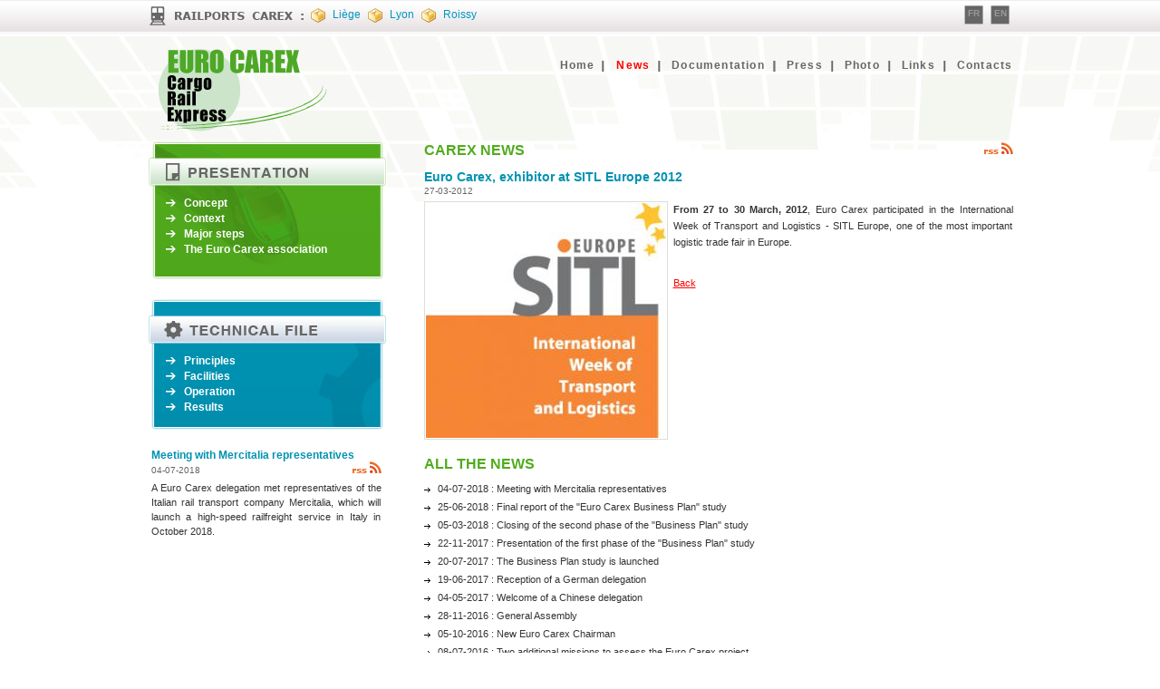

--- FILE ---
content_type: text/html; charset=UTF-8
request_url: https://www.eurocarex.fr/news_in.php?news=32
body_size: 3541
content:
<!DOCTYPE html PUBLIC "-//W3C//DTD XHTML 1.0 Transitional//EN" "http://www.w3.org/TR/xhtml1/DTD/xhtml1-transitional.dtd">
<html xmlns="http://www.w3.org/1999/xhtml">
<head>
<meta http-equiv="Content-Type" content="text/html; charset=iso-8859-1" />
<title>EURO CAREX : Cargo Rail Express</title>
<link href="css/style.css" type="text/css" rel="stylesheet" />
<link href="css/en.css" type="text/css" rel="stylesheet" />
<script src="js/jquery-1.3.2.min.js" type="text/javascript"></script>
<script src="js/jquery.cookie.js" type="text/javascript"></script>
<script src="js/jquery.scrollTo-min.js" type="text/javascript"></script>
<script src="js/toggle-menu-footer.js" type="text/javascript"></script>
<script src="js/navigation.js" type="text/javascript"></script>
<!--[if lt IE 7]> 
<link href="css/IE6.css" type="text/css" rel="stylesheet" /> 
<![endif]-->
</head>

<body>

<div id="wrap">
	<!-- TOOLS BAR -->
<div id="tools-bar">
     <div class="center">
          <span>Railports Carex</span>
          <!-- MENU RAILPORTS -->
          <ul id="menu-fast">
               <!--<li><a href="http://www.amsterdamcarex.com">Amsterdam</a></li>-->
               <li><a href="http://www.liegecarex.com">Li&egrave;ge</a></li>
               <!--<li><a href="http://www.londoncarex.com">London</a></li>-->
               <li><a href="http://www.lyoncarex.com">Lyon</a></li>
               <li><a href="http://www.roissycarex.com">Roissy</a></li>
               <!--<li><a href="">Germany</a></li>-->
          </ul>
          <!-- MENU LANG -->
          <ul id="menu-lang">
               <li><a href="/news_in.php?news=32&amp;setlang=fr" >FR</a></li>
               <li><a href="/news_in.php?news=32&amp;setlang=en" >EN</a></li>
          </ul>
     </div>
</div>     
     <!-- // -->     
     <div id="global">
		<h1 id="logo"><a href="/" title="Home Page">EURO CAREX : Cargo Rail Express</a></h1>
<!-- MENU GENERAL -->
<ul id="menu-general">
     <li><a href="index.php" >Home</a></li>
     <li><a href="news.php" id="selected">News</a></li>
     <li><a href="documentation.php" >Documentation</a></li>
     <li><a href="press.php" >Press</a></li>
     <li><a href="gallery.php" >Photo</a></li>
     <li><a href="link.php" >Links</a></li>
     <li id="last"><a href="contact.php" >Contacts</a></li>     
</ul>
<div class="clear"></div>           <!-- RIGHT CONTENT -->
          <div id="right-content">
               <h1>Carex News <a href="rss-news.php" class="rss">Flux rss</a></h1>

               <div class="news">
                    <h2>Euro Carex, exhibitor at SITL Europe 2012 </h2>
                    <span class="datum">27-03-2012</span>
                    
				<div>
                                                  	<img src="img/news/big/125418778652_img.jpg" alt="Euro Carex, exhibitor at SITL Europe 2012 " class="img-left" />
                                                  <p><strong>From 27 to 30 March, 2012</strong>, Euro Carex participated in the International Week of Transport and Logistics - SITL Europe, one of the most important logistic trade fair in Europe.</p>
<p>&nbsp;</p>                    </div>

                    <a href="news.php">Back</a>

               </div>
               
                              
               <h1>All the news</h1>               
               
               <ul class="listing_1">
				                    <li><a href="news_in.php?news=74">04-07-2018 : Meeting with Mercitalia representatives</a></li>
                                        <li><a href="news_in.php?news=75">25-06-2018 : Final report of the "Euro Carex Business Plan" study</a></li>
                                        <li><a href="news_in.php?news=76">05-03-2018 : Closing of the second phase of the "Business Plan" study</a></li>
                                        <li><a href="news_in.php?news=77">22-11-2017 : Presentation of the first phase of the "Business Plan" study</a></li>
                                        <li><a href="news_in.php?news=69">20-07-2017 : The Business Plan study is launched</a></li>
                                        <li><a href="news_in.php?news=68">19-06-2017 : Reception of a German delegation</a></li>
                                        <li><a href="news_in.php?news=67">04-05-2017 : Welcome of a Chinese delegation</a></li>
                                        <li><a href="news_in.php?news=63">28-11-2016 : General Assembly</a></li>
                                        <li><a href="news_in.php?news=62">05-10-2016 : New Euro Carex Chairman</a></li>
                                        <li><a href="news_in.php?news=59">08-07-2016 : Two additional missions to assess the Euro Carex project</a></li>
                                        <li><a href="news_in.php?news=58">05-04-2016 : Resolution to facilitate the financing of innovative infrastructures</a></li>
                                        <li><a href="news_in.php?news=55">25-11-2015 : New brochures</a></li>
                                        <li><a href="news_in.php?news=51">30-03-2015 : Renewal of the Board</a></li>
                                        <li><a href="news_in.php?news=52">30-03-2015 : Yanick Paternotte appointed Honorary Chairman of Euro Carex</a></li>
                                        <li><a href="news_in.php?news=53">30-03-2015 : Jean-Pierre Grafe ensures the interim presidency</a></li>
                                        <li><a href="news_in.php?news=50">31-12-2014 : Resignation of  ChairmanYanick Paternotte</a></li>
                                        <li><a href="news_in.php?news=49">22-10-2014 : Presentation of the handling study conducted by Lyon Carex</a></li>
                                        <li><a href="news_in.php?news=43">20-03-2014 : Launch of a consultation for a feasibility study on the reuse of existing rolling stock</a></li>
                                        <li><a href="news_in.php?news=42">14-01-2014 : Launch of a consultation for the handling study of the future Carex service</a></li>
                                        <li><a href="news_in.php?news=41">23-04-2013 : Meeting with Leipzig airport company</a></li>
                                        <li><a href="news_in.php?news=34">02-04-2012 : Event : 20 & 21 March - Lyon-Saint Exupéry, Paris-CDG & London Saint Pancras</a></li>
                                        <li><a href="news_in.php?news=32">27-03-2012 : Euro Carex, exhibitor at SITL Europe 2012 </a></li>
                                        <li><a href="news_in.php?news=30">22-01-2012 : First quarter 2012: study results eagerly awaited!</a></li>
                                        <li><a href="news_in.php?news=27">22-09-2011 : Euro Carex at Transport & Logistics in Antwerp - Belgium, from 20 to 22 September 2011  </a></li>
                                        <li><a href="news_in.php?news=24">13-05-2011 : Euro Carex at Transport Logistic / Air Cargo Europe in Munich, 10 - 13 May 2011</a></li>
                                        <li><a href="news_in.php?news=20">15-04-2010 : “What sustainable future for transport in Europe? Working towards a new White Paper. EURO CAREX – a sustainable and innovative transport project” </a></li>
                                        <li><a href="news_in.php?news=17">17-09-2009 : The Carex project as part of the French government’s "national commitment to rail freight"!</a></li>
                                   </ul>
                         </div>

          <!-- LEFT CONTENT -->          
          <div id="left-content">
               <!-- MENU PRESENTATION -->
               <div id="menu1">
     <div id="menu1-top">Pr&eacute;sentation Carex</div>
     <div id="menu1-middle">
     	<ul>
		<li class="toggleSubMenu"><a  href="carex-presentation.php?cat=6&sscat=8" title="Concept">Concept</a></li>
<li class="toggleSubMenu"><a  href="carex-presentation.php?cat=7&sscat=9" title="Context">Context</a></li>
<li class="toggleSubMenu"><a  href="carex-presentation.php?cat=8&sscat=10" title="Major steps">Major steps</a></li>
<li class="toggleSubMenu"><a  href="carex-presentation.php?cat=9&sscat=11" title="The Euro Carex association ">The Euro Carex association </a> 
          </li>
     	</ul>
     </div>
     <div id="menu1-bottom"></div>
</div>               <!-- MENU TECHNIQUE -->
               <div id="menu2">
     <div id="menu2-top">Dossier Technique Carex</div>
     <div id="menu2-middle">
          <ul>
		<li class="toggleSubMenu"><span id="span1">Principles </span>
<ul class="ss-menu"><!-- open_at_load -->
<li><a  href='carex-technique.php?cat=15&sscat=46' title='Types of freight'>Types of freight</a></li>
<li><a  href='carex-technique.php?cat=15&sscat=47' title='Service operation'>Service operation</a></li>
<li><a  href='carex-technique.php?cat=15&sscat=50' title='Service phasing'>Service phasing</a></li>
</ul>
</li>
<li class="toggleSubMenu"><span id="span2">Facilities </span>
<ul class="ss-menu"><!-- open_at_load -->
<li><a  href='carex-technique.php?cat=16&sscat=53' title='Carex Railports'>Carex Railports</a></li>
<li><a  href='carex-technique.php?cat=16&sscat=52' title='Rail links'>Rail links</a></li>
<li><a  href='carex-technique.php?cat=16&sscat=51' title='Rolling Stock'>Rolling Stock</a></li>
</ul>
</li>
<li class="toggleSubMenu"><span id="span3">Operation </span>
<ul class="ss-menu"><!-- open_at_load -->
<li><a  href='carex-technique.php?cat=19&sscat=39' title='Rail slots'>Rail slots</a></li>
</ul>
</li>
<li class="toggleSubMenu"><span id="span4">Results </span>
<ul class="ss-menu"><!-- open_at_load -->
<li><a  href='carex-technique.php?cat=17&sscat=58' title='Carbon report '>Carbon report </a></li>
<li><a  href='carex-technique.php?cat=17&sscat=57' title='Figures'>Figures</a></li>
 
     	</ul>
     </div>
     <div id="menu2-bottom"></div>
</div>               <!-- NEWS -->
               <div id="news">
     <h2>Meeting with Mercitalia representatives</h2>
     <a href="rss-news.php" class="rss">Flux rss</a>
     <div class="clear-left"></div>
     <span class="datum">04-07-2018</span>
     <p>
A Euro Carex delegation met representatives of the Italian rail
transport company Mercitalia, which will launch a high-speed
railfreight service in Italy in October 2018.
</p>
</div>          </div>
     </div>
</div>
<!-- FOOTER -->
<div id="footer">
     <div class="center">
     <div id="half-circle"></div>
          <div id="copyright">Copyright 2026 &copy; <strong>Euro Carex</strong> - <a href="http://pixfactory.be">Website by Pixfactory</a></div>
          <span id="toggle">SiteMap Toggle</span>
               <div id="toggle-box">
               <!-- COL1 -->
               <div class="col250" id="col-left">
                    <h3 id="presentation">Pr&eacute;sentation Euro Carex</h3>
                    <ul>
				<li><a  href="carex-presentation.php?cat=6&sscat=8" title="Concept">Concept</a>
</li>
<li><a  href="carex-presentation.php?cat=7&sscat=9" title="Context">Context</a>
</li>
<li><a  href="carex-presentation.php?cat=8&sscat=10" title="Major steps">Major steps</a>
</li>
<li><a  href="carex-presentation.php?cat=9&sscat=11" title="The Euro Carex association ">The Euro Carex association </a>
 
          	</li>
                    </ul>
                    <a href="" class="pdf">T&eacute;l&eacute;charger le dossier</a>
               </div>
               <!-- COL2 -->
               <div class="col455">
                    <h3 id="technique">Dossier Technique Euro Carex</h3>
                 
                    <div class="col235">
					<h4>Principles </h4>
<ul>
<li><a  href='carex-technique.php?cat=15&sscat=46' title='Types of freight'>Types of freight</a></li>
<li><a  href='carex-technique.php?cat=15&sscat=47' title='Service operation'>Service operation</a></li>
<li><a  href='carex-technique.php?cat=15&sscat=50' title='Service phasing'>Service phasing</a></li>
</ul>
<h4>Facilities </h4>
<ul>
<li><a  href='carex-technique.php?cat=16&sscat=53' title='Carex Railports'>Carex Railports</a></li>
<li><a  href='carex-technique.php?cat=16&sscat=52' title='Rail links'>Rail links</a></li>
<li><a  href='carex-technique.php?cat=16&sscat=51' title='Rolling Stock'>Rolling Stock</a></li>
</ul>
</div>
<div class="col235">
<h4>Operation </h4>
<ul>
<li><a  href='carex-technique.php?cat=19&sscat=39' title='Rail slots'>Rail slots</a></li>
</ul>
<h4>Results </h4>
<ul>
<li><a  href='carex-technique.php?cat=17&sscat=58' title='Carbon report '>Carbon report </a></li>
<li><a  href='carex-technique.php?cat=17&sscat=57' title='Figures'>Figures</a></li>
 
                         </ul>
                    </div>
               </div>
               <!-- COL3 -->
               <div class="col100" id="col-right">
                    <h3 id="railports">Railports Euro Carex</h3>
                    <ul>
                         <li><a href="http://www.amsterdamcarex.com">Amsterdam</a></li>
                         <li><a href="http://www.liegecarex.com">Li&egrave;ge</a></li>
                         <li><a href="http://www.londoncarex.com">London</a></li>
                         <li><a href="http://www.lyoncarex.com">Lyon</a></li>
                         <li><a href="http://www.roissycarex.com">Roissy</a></li>
                         <li><a href="">Germany</a></li>
                    </ul>
               </div>
               <div class="clear" id="bottom"></div>
          </div>
     </div>
</div>
<script type="text/javascript">

  var _gaq = _gaq || [];
  _gaq.push(['_setAccount', 'UA-3810388-45']);
  _gaq.push(['_trackPageview']);

  (function() {
    var ga = document.createElement('script'); ga.type = 'text/javascript'; ga.async = true;
    ga.src = ('https:' == document.location.protocol ? 'https://ssl' : 'http://www') + '.google-analytics.com/ga.js';
    var s = document.getElementsByTagName('script')[0]; s.parentNode.insertBefore(ga, s);
  })();

</script> 
</body>
</html>

--- FILE ---
content_type: text/css
request_url: https://www.eurocarex.fr/css/style.css
body_size: 2488
content:
@charset "utf-8";
/****************************************************************
GLOBAL
*****************************************************************/

*{
margin:0;
padding:0;
}

html, body, #wrap {
height: 100%;
}

body > #wrap {
height: auto; 
min-height: 100%;
}

body{
background:url(../img/background.jpg) top center no-repeat;
font-size:11px;
font-family:Verdana, Arial, Helvetica, sans-serif;
color:#333;
}

.center{
width:955px;
overflow:hidden;
margin:auto;
}

.clear{
clear:both;
}

.clear-left{
clear:left;
}

a{
outline:none;
color:red;
}

.img{
padding:1px;
border:1px solid #ddd;
}

.img-left{
float:left;
margin:0 6px 2px 0;
padding:1px;
border:1px solid #ddd;
}

.img-right{
float:right;
margin:0 0 2px 6px;
padding:1px;
border:1px solid #ddd;
}


/****************************************************************
TOOLS BAR
*****************************************************************/
#tools-bar{
background:url(../img/background-header.jpg) top left repeat-x;
height:40px;
overflow:hidden;
}

#tools-bar .center{
height:27px;
margin:6px auto 0 auto;
}

#tools-bar span{
display:block;
float:left;
margin:1px 3px 0 0;
background:url(../img/railports-header.png) top left no-repeat;
width:173px;
height:21px;
text-indent:-9999px;
}

/* MENU FAST */

#tools-bar ul#menu-fast{
float:left;
list-style-type:none;
margin-top:3px;
overflow:hidden;
}

#tools-bar ul#menu-fast li{
float:left;
padding-left:24px;
margin:0 4px;
background:url(../img/package.png) top left no-repeat;
height:16px;
}

#tools-bar ul#menu-fast li a{
font-family:Arial, Helvetica, sans-serif;
font-size:12px;
color:#0395be;
text-decoration:none;
}

#tools-bar ul#menu-fast li a:hover, #tools-bar ul#menu-fast li a#selected{
text-decoration:underline;
color:#0395be;
}

/* MENU LANG */

#tools-bar ul#menu-lang{
float:right;
list-style-type:none;
overflow:hidden;
}

#tools-bar ul#menu-lang li{
float:left;
margin:0 4px;
}

#tools-bar ul#menu-lang li a{
display:block;
background:url(../img/lang-default.png) top left no-repeat;
height:24px;
width:17px;
text-decoration:none;
font-family:Arial, Helvetica, sans-serif;
font-size:10px;
font-weight:bold;
color:#999;
padding:3px 0 0 4px;
}

#tools-bar ul#menu-lang li a:hover{
color:#fff;
}

#tools-bar ul#menu-lang li a#selected{
background:url(../img/lang_selected.png) top left no-repeat;
color:#fff;
}

/****************************************************************
GLOBAL
*****************************************************************/
#wrap{

}

#global{
padding-bottom:72px;
width:955px;
margin:auto;
overflow:hidden;
}

h1#logo{
float:left;
margin:12px;
}

h1#logo a{
display:block;
background:url(../img/logo.png) top left no-repeat;
width:186px;
height:93px;
text-indent:-9999px;
}

a.pdf{
display:block;
background:url(../img/pdf.png) 0 0 no-repeat;
padding:2px 0 0 20px;
height:18px;
color:#666;
font-size:11px;
text-decoration:none;
}

a.pdf:hover{
text-decoration:underline;
}

/****************************************************************
MENU GENERAL
*****************************************************************/

ul#menu-general{
float:right;
list-style-type:none;
margin:25px 0 0 0;
}

ul#menu-general li{
background:url(../img/vertical-line.png) right 2px no-repeat;
padding-right:12px;
margin-left:12px;
float:left;
font-size:12px;
}

ul#menu-general li#last{
background:none;
padding-right:0;
}

ul#menu-general li a{
color:#666;
font-weight:bold;
text-decoration:none;
letter-spacing:0.1em;
}

ul#menu-general li a:hover{
text-decoration:underline;
}

ul#menu-general li a#selected{
color:red;
text-decoration:none;
}

/****************************************************************
LEFT CONTENT & NEWS
*****************************************************************/

#left-content{
width:280px;
}

#left-content #news{
margin:20px 0 0 4px;
width:254px;
}

#left-content #news h2{
float:left;
color:#0092b2;
font-size:12px;
font-weight:bold;
}

a.rss{
float:right;
background:url(../img/rss.gif) top left no-repeat;
width:33px;
height:13px;
text-indent:-9999px;
}

#left-content #news span.datum{
display:block;
color:#666;
font-size:10px;
margin:4px 0 0 0;
}

#left-content #news p{
margin:6px 0 0 0;
text-align:justify;
line-height:16px;
}

/****************************************************************
MENUS LEFT
*****************************************************************/
#menu1{
position:relative;
top:-1px;
}

#menu1 #menu1-top{
/* Background => lang.css */
width:264px;
height:49px;
text-indent:-9999px;
}

#menu1 #menu1-middle{
background:url(../img/menu-presentation-middle.jpg) top left no-repeat;
width:264px;
min-height:100px;
}

#menu1 #menu1-bottom{
background:url(../img/menu-presentation-bottom.jpg) top left no-repeat;
width:264px;
height:4px;
margin:0 0 20px 0;
}

#menu2 #menu2-top{
/* Background => lang.css */
width:264px;
height:49px;
text-indent:-9999px;
}

#menu2 #menu2-middle{
background:url(../img/menu-technique-middle.jpg) top left no-repeat;
width:264px;
min-height:80px;
}

#menu2 #menu2-bottom{
background:url(../img/menu-technique-bottom.jpg) top left no-repeat;
width:264px;
height:4px;
}

#menu1 ul, #menu2 ul{
font-family:Arial, Helvetica, sans-serif;
list-style-type:none;
padding:12px 0 12px 20px;
}

#menu1 ul li, #menu2 ul li{
margin:0 0 3px 0;
}

#menu1 ul li a, #menu2 ul li a, #menu1 ul li span, #menu2 ul li span{
display:block;
padding-left:20px;
background:url(../img/arrow2.png) 0 3px no-repeat;
color:white;
font-size:12px;
font-weight:bold;
text-decoration:none;
cursor:pointer;
}

#menu1 ul li a:hover, #menu2 ul li a:hover{

}

#menu1 ul.ss-menu, #menu2 ul.ss-menu{
padding:5px 0 5px 20px;
}

#menu1 ul.ss-menu li a, #menu2 ul.ss-menu li a{
display:block;
padding-left:14px;
background:url(../img/arrow3.png) 0 3px no-repeat;
color:#E1ECF2;
font-weight:normal;
font-size:11px;
text-decoration:none;
}

#menu1 ul.ss-menu li a:hover, #menu2 ul.ss-menu li a:hover, #menu1 ul.ss-menu li a.active, #menu2 ul.ss-menu li a.active{
text-decoration:underline;
margin:0;
}


/****************************************************************
RIGHT CONTENT
*****************************************************************/

#right-content{
position:relative;
float:right;
width:650px;
}

#right-content h1#home-title{
position:absolute;
top:-44px;
text-indent:-9999px;
height:38px;
}

#right-content h1{
text-transform:uppercase;
color:#50ab1c;
font-size:16px;
margin:0 0 12px 0;
}

#right-content h1 span{
position:relative;
top:-2px;
margin:5px 0 0 0;
font-size:12px;
}

#right-content h2{
color:#0092b2;
font-size:14px;
margin:0 0 8px 0;
}

/* Content */

#right-content .article{
margin-bottom:20px;
}

#right-content .article ul, #right-content .article ol{

}

#right-content .article li, #right-content .article li{
margin-bottom:6px;
line-height:16px;
margin-left:15px;
}


/* News */

#right-content .news{
overflow:auto;
margin:0 0 16px 0;
}

#right-content .news h2{
color:#0092b2;
font-size:14px;
margin:0;
}

#right-content .news span.datum{
display:block;
color:#666;
font-size:10px;
margin:2px 0 6px 0;
}

#right-content p{
color:#333;
margin:0 0 6px 0;
line-height:18px;
text-align:justify;
/*clear:both;*/
}

#right-content #flash-content{}

#right-content .film{
margin:20px 18px 20px 0;
float:left;
}

#right-content .last{
	margin:20px 0;
}

#right-content .film a img{
border:none;
}


/* Edito */
#right-content div.edito{
/*column-count: 2;*/ /* > css3-multi-column.js */
/*column-gap: 20px;*/ /* > css3-multi-column.js */
margin:20px 0;
width:100%;
}

#right-content div.edito p{
line-height:16px;
}

/* Listing */

#right-content ul.listing_1{
list-style-type:none;
}

#right-content ul.listing_1 li{
margin:0 0 8px 0;
}

#right-content ul.listing_1 li span{

}


#right-content ul.listing_1 a{
background:url(../img/arrow4.png) 0 5px no-repeat;
color:#333;
text-decoration:none;
padding-left:15px;
}

#right-content ul.listing_1 a:hover{
text-decoration:underline;
}

/* Gallery */

#right-content ul#gallery, #right-content ul#gallery_img{
list-style-type:none;
}

#right-content ul#gallery li{
float:left;
width:320px;
margin:0 0 12px 0;
}

#right-content ul#gallery li a{
text-decoration:none;
}

#right-content ul#gallery li a p{
text-align:left;
}

#right-content ul#gallery_img li{
float:left;
margin:0 26px 21px 0;
}

#right-content #nav-multi-page{
list-style-type:none;
}

#right-content #nav-multi-page #p_prec {
float:left;
}

#right-content #p_num {
display:block;
clear:both;
margin:auto;
text-align:center;

}

#right-content #nav-multi-page #p_suiv {
float:right;
text-align:right;
}

/* Contact */

#right-content .contact {
list-style-type:none;
margin:0 25px 25px 0;
width:200px;
float:left;

}

#right-content #last_contact{
margin:0 0 25px 0;
}

#right-content .contact li {
margin-bottom:18px;
}

#right-content .contact h2 {
color:#0092b2;
font-size:12px;
font-weight:bold;
}

#right-content .contact h3 {
font-size:11px;
font-weight:bold;
}

#right-content .contact p{
text-align:left;
}


/****************************************************************
FOOTER
*****************************************************************/

#footer{
margin-top:-72px;
padding-top:20px;
clear:both;
width:100%;
background:#fff url(../img/background-footer.jpg) left 37px repeat-x;
}

#footer .center{
padding-top:20px;
position:relative;
}

#footer #toggle{
display:block;
position:absolute;
top:4px;
left:0;
width:46px;
height:20px;
text-indent:-9999px;
cursor:pointer;
}

#footer .arrowUp{
background:url(../img/arrow-up.png) center center no-repeat;
}

#footer .arrowDown{
background:url(../img/arrow-down.png) center center no-repeat;
}

#toggle-box{
padding:0 0 25px 0;
}

#footer #half-circle{
position:absolute;
top:0px;;
left:0;
width:46px;
height:20px;
background:url(../img/half-circle.jpg) top left no-repeat;
}

#footer #copyright{
background:url(../img/sitemap.png) bottom left no-repeat;
height:24px;
padding:8px 0 0 0;
text-align:center;
color:#666;
}

#footer .col100, #footer .col250, #footer .col235, #footer .col455{
font-size:10px;
float:left;
margin:20px 0 0 0;
/*border:1px solid black;*/
}

#footer .col250{
width:250px;
}

#footer .col455{
width:475px;
padding:0 30px;
}

#footer .col235{
width:235px;
margin:0;
}

#footer .col100{
width:100px;
}

#footer #col-left{
background:url(../img/vertical-filet.png) top right no-repeat;
min-height:255px;
}

#footer #col-right{
background:url(../img/vertical-filet.png) top left no-repeat;
padding-left:30px;
min-height:255px;
}

#footer h3#presentation, #footer h3#technique, #footer h3#railports{
text-indent:-9999px;
margin:0 0 20px 0;
}

#footer h3#presentation{
/* Background => lang.css */
width:126px;
height:20px;
}

#footer h3#technique{
/* Background => lang.css */
width:165px;
height:22px;
}

#footer h3#railports{
/* Background => lang.css */
width:105px;
height:22px;
}

#footer h4{
color:#666;
font-size:10px;
font-weight:bold;
margin:0 0 12px 0;
}

#footer ul{
list-style-type:none;
margin:0 0 12px 0;
}

#footer ul li{
background:url(../img/arrow1.png) left 4px no-repeat;
padding-left:12px;
margin:0 0 4px 0;
}

#footer a{
color:#666;
text-decoration:none;
}

#footer a:hover{
text-decoration:underline;
}


--- FILE ---
content_type: text/css
request_url: https://www.eurocarex.fr/css/en.css
body_size: 255
content:
/* CSS Document */

/* index.php title */
#right-content h1#home-title{
background:url(../img/home-title-en.png) top left no-repeat;
width:532px;
}

/* Title menu 1 */
#menu1 #menu1-top{
background:url(../img/menu-presentation-top.jpg) top left no-repeat;
}

/* Title menu 2 */
#menu2 #menu2-top{
background:url(../img/menu-technique-en-top.jpg) top left no-repeat;
}

/* Title Footer */
#footer h3#presentation{
background:url(../img/presentation-footer.png) top left no-repeat;
}

#footer h3#technique{
background:url(../img/technique-en-footer.png) top left no-repeat;
}

#footer h3#railports{
background:url(../img/railports-footer.png) top left no-repeat;
}

--- FILE ---
content_type: text/javascript
request_url: https://www.eurocarex.fr/js/navigation.js
body_size: 487
content:
<!--
    $(document).ready(function(){
        // On cache les sous-menus
        // sauf celui qui porte la classe "open_at_load" :
        $("ul.ss-menu:not('.open_at_load')").hide();
	   
	   ///////////////////////// MENU 1 ///////////////////////////////////////////////////	   
	   
        // On modifie l'evenement "click" sur les liens dans les items de liste
        $("#menu1 li span").click(function(){
            // Si le sous-menu etait deja ouvert, on le referme :
            if ($(this).next("ul.ss-menu:visible").length != 0) {
                $(this).next("ul.ss-menu").slideUp("fast", function () { $(this).parent().removeClass("open") } );
            }
            // Si le sous-menu est cache, on ferme les autres et on l'affiche :
            else {
                $("ul.ss-menu").slideUp("normal", function () { $(this).parent().removeClass("open") } );
                $(this).next("ul.ss-menu").slideDown("normal", function () { $(this).parent().addClass("open") } );
            }
            // On emp�che le navigateur de suivre le lien :
            return false;
        });
	   
	   ///////////////////////// MENU 2 ///////////////////////////////////////////////////	   
	   
	   // On modifie l'evenement "click" sur les liens dans les items de liste
        $("#menu2 li span").click(function(){
            // Si le sous-menu etait deja ouvert, on le referme :
            if ($(this).next("ul.ss-menu:visible").length != 0) {
                $(this).next("ul.ss-menu").slideUp("fast", function () { $(this).parent().removeClass("open") } );
            }
            // Si le sous-menu est cache, on ferme les autres et on l'affiche :
            else {
                $("ul.ss-menu").slideUp("normal", function () { $(this).parent().removeClass("open") } );
                $(this).next("ul.ss-menu").slideDown("normal", function () { $(this).parent().addClass("open") } );
            }
            // On emp�che le navigateur de suivre le lien :
            return false;
        });
    
    } ) ;
// -->
	



--- FILE ---
content_type: text/javascript
request_url: https://www.eurocarex.fr/js/toggle-menu-footer.js
body_size: 487
content:
/****************************************************
JQuery toggle menu avec cookie (open/close)
****************************************************/
$(function(){
	// Param�tres pour la cr�ation du cookie
	var COOKIE_NAME = 'nav-footer';
	var options = { path: '/', expires: 365 };
	
	// Cr�ation du cookie
	if(!$.cookie(COOKIE_NAME)){
		$.cookie(COOKIE_NAME, 'close', options);
	}
	
	// Action suivant la valeur du cookie (open/close)
	if($.cookie(COOKIE_NAME) == 'close'){
		// ( Par d�faut : ) menu masqu� et fl�che en haut
		$("#toggle").removeClass();
		$("#toggle").addClass("arrowUp");
		$("#toggle-box").hide();		
	}else if($.cookie(COOKIE_NAME) == 'open'){
		// menu ouvert et fl�che en bas
		$("#toggle").removeClass()
		$("#toggle").addClass("arrowDown");
		$("#toggle-box").show();
	}
	
	// Toggle
	$("#toggle").click(function(){
		if($.cookie(COOKIE_NAME) == 'close'){
			$("#toggle-box").show("fast", function(){
				$.scrollTo("#bottom", 600, {onAfter:function(){
					$("#toggle").removeClass();
					$("#toggle").addClass("arrowDown"); } 
					});				
				});
			$.cookie(COOKIE_NAME, 'open', options);
		}else if($.cookie(COOKIE_NAME) == 'open'){
			$("#toggle-box").slideUp("normal", function(){
				$("#toggle").removeClass();
				$("#toggle").addClass("arrowUp");
				});			
			$.cookie(COOKIE_NAME, 'close', options);
		}
	});
});